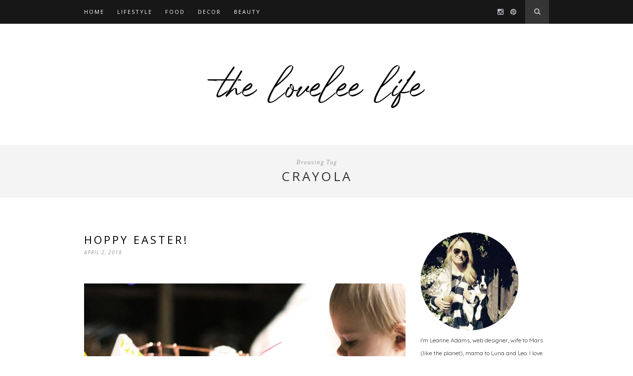

--- FILE ---
content_type: text/html; charset=UTF-8
request_url: https://theloveleelife.com/index.php/tag/crayola/
body_size: 33764
content:
<!DOCTYPE html>
<html lang="en-US">
<head>

	<meta charset="UTF-8">
	<meta http-equiv="X-UA-Compatible" content="IE=edge">
	<meta name="viewport" content="width=device-width, initial-scale=1">

	<title>Crayola &#8211; The Lovelee Life</title>

	<link rel="profile" href="http://gmpg.org/xfn/11" />
	
	
	<link rel="alternate" type="application/rss+xml" title="The Lovelee Life RSS Feed" href="https://theloveleelife.com/index.php/feed/" />
	<link rel="alternate" type="application/atom+xml" title="The Lovelee Life Atom Feed" href="https://theloveleelife.com/index.php/feed/atom/" />
	<link rel="pingback" href="https://theloveleelife.com/xmlrpc.php" />

	<meta name='robots' content='max-image-preview:large' />
<link rel='dns-prefetch' href='//fonts.googleapis.com' />
<link rel='dns-prefetch' href='//netdna.bootstrapcdn.com' />
<link rel='preconnect' href='//i0.wp.com' />
<link rel="alternate" type="application/rss+xml" title="The Lovelee Life &raquo; Feed" href="https://theloveleelife.com/index.php/feed/" />
<link rel="alternate" type="application/rss+xml" title="The Lovelee Life &raquo; Comments Feed" href="https://theloveleelife.com/index.php/comments/feed/" />
<link rel="alternate" type="application/rss+xml" title="The Lovelee Life &raquo; Crayola Tag Feed" href="https://theloveleelife.com/index.php/tag/crayola/feed/" />
		<!-- This site uses the Google Analytics by ExactMetrics plugin v8.11.1 - Using Analytics tracking - https://www.exactmetrics.com/ -->
		<!-- Note: ExactMetrics is not currently configured on this site. The site owner needs to authenticate with Google Analytics in the ExactMetrics settings panel. -->
					<!-- No tracking code set -->
				<!-- / Google Analytics by ExactMetrics -->
		<script type="text/javascript">
/* <![CDATA[ */
window._wpemojiSettings = {"baseUrl":"https:\/\/s.w.org\/images\/core\/emoji\/15.0.3\/72x72\/","ext":".png","svgUrl":"https:\/\/s.w.org\/images\/core\/emoji\/15.0.3\/svg\/","svgExt":".svg","source":{"concatemoji":"https:\/\/theloveleelife.com\/wp-includes\/js\/wp-emoji-release.min.js?ver=6.6.4"}};
/*! This file is auto-generated */
!function(i,n){var o,s,e;function c(e){try{var t={supportTests:e,timestamp:(new Date).valueOf()};sessionStorage.setItem(o,JSON.stringify(t))}catch(e){}}function p(e,t,n){e.clearRect(0,0,e.canvas.width,e.canvas.height),e.fillText(t,0,0);var t=new Uint32Array(e.getImageData(0,0,e.canvas.width,e.canvas.height).data),r=(e.clearRect(0,0,e.canvas.width,e.canvas.height),e.fillText(n,0,0),new Uint32Array(e.getImageData(0,0,e.canvas.width,e.canvas.height).data));return t.every(function(e,t){return e===r[t]})}function u(e,t,n){switch(t){case"flag":return n(e,"\ud83c\udff3\ufe0f\u200d\u26a7\ufe0f","\ud83c\udff3\ufe0f\u200b\u26a7\ufe0f")?!1:!n(e,"\ud83c\uddfa\ud83c\uddf3","\ud83c\uddfa\u200b\ud83c\uddf3")&&!n(e,"\ud83c\udff4\udb40\udc67\udb40\udc62\udb40\udc65\udb40\udc6e\udb40\udc67\udb40\udc7f","\ud83c\udff4\u200b\udb40\udc67\u200b\udb40\udc62\u200b\udb40\udc65\u200b\udb40\udc6e\u200b\udb40\udc67\u200b\udb40\udc7f");case"emoji":return!n(e,"\ud83d\udc26\u200d\u2b1b","\ud83d\udc26\u200b\u2b1b")}return!1}function f(e,t,n){var r="undefined"!=typeof WorkerGlobalScope&&self instanceof WorkerGlobalScope?new OffscreenCanvas(300,150):i.createElement("canvas"),a=r.getContext("2d",{willReadFrequently:!0}),o=(a.textBaseline="top",a.font="600 32px Arial",{});return e.forEach(function(e){o[e]=t(a,e,n)}),o}function t(e){var t=i.createElement("script");t.src=e,t.defer=!0,i.head.appendChild(t)}"undefined"!=typeof Promise&&(o="wpEmojiSettingsSupports",s=["flag","emoji"],n.supports={everything:!0,everythingExceptFlag:!0},e=new Promise(function(e){i.addEventListener("DOMContentLoaded",e,{once:!0})}),new Promise(function(t){var n=function(){try{var e=JSON.parse(sessionStorage.getItem(o));if("object"==typeof e&&"number"==typeof e.timestamp&&(new Date).valueOf()<e.timestamp+604800&&"object"==typeof e.supportTests)return e.supportTests}catch(e){}return null}();if(!n){if("undefined"!=typeof Worker&&"undefined"!=typeof OffscreenCanvas&&"undefined"!=typeof URL&&URL.createObjectURL&&"undefined"!=typeof Blob)try{var e="postMessage("+f.toString()+"("+[JSON.stringify(s),u.toString(),p.toString()].join(",")+"));",r=new Blob([e],{type:"text/javascript"}),a=new Worker(URL.createObjectURL(r),{name:"wpTestEmojiSupports"});return void(a.onmessage=function(e){c(n=e.data),a.terminate(),t(n)})}catch(e){}c(n=f(s,u,p))}t(n)}).then(function(e){for(var t in e)n.supports[t]=e[t],n.supports.everything=n.supports.everything&&n.supports[t],"flag"!==t&&(n.supports.everythingExceptFlag=n.supports.everythingExceptFlag&&n.supports[t]);n.supports.everythingExceptFlag=n.supports.everythingExceptFlag&&!n.supports.flag,n.DOMReady=!1,n.readyCallback=function(){n.DOMReady=!0}}).then(function(){return e}).then(function(){var e;n.supports.everything||(n.readyCallback(),(e=n.source||{}).concatemoji?t(e.concatemoji):e.wpemoji&&e.twemoji&&(t(e.twemoji),t(e.wpemoji)))}))}((window,document),window._wpemojiSettings);
/* ]]> */
</script>
<link rel='stylesheet' id='formidable-css' href='https://theloveleelife.com/wp-content/plugins/formidable/css/formidableforms.css?ver=114056' type='text/css' media='all' />
<style id='wp-emoji-styles-inline-css' type='text/css'>

	img.wp-smiley, img.emoji {
		display: inline !important;
		border: none !important;
		box-shadow: none !important;
		height: 1em !important;
		width: 1em !important;
		margin: 0 0.07em !important;
		vertical-align: -0.1em !important;
		background: none !important;
		padding: 0 !important;
	}
</style>
<link rel='stylesheet' id='wp-block-library-css' href='https://theloveleelife.com/wp-includes/css/dist/block-library/style.min.css?ver=6.6.4' type='text/css' media='all' />
<link rel='stylesheet' id='mediaelement-css' href='https://theloveleelife.com/wp-includes/js/mediaelement/mediaelementplayer-legacy.min.css?ver=4.2.17' type='text/css' media='all' />
<link rel='stylesheet' id='wp-mediaelement-css' href='https://theloveleelife.com/wp-includes/js/mediaelement/wp-mediaelement.min.css?ver=6.6.4' type='text/css' media='all' />
<style id='jetpack-sharing-buttons-style-inline-css' type='text/css'>
.jetpack-sharing-buttons__services-list{display:flex;flex-direction:row;flex-wrap:wrap;gap:0;list-style-type:none;margin:5px;padding:0}.jetpack-sharing-buttons__services-list.has-small-icon-size{font-size:12px}.jetpack-sharing-buttons__services-list.has-normal-icon-size{font-size:16px}.jetpack-sharing-buttons__services-list.has-large-icon-size{font-size:24px}.jetpack-sharing-buttons__services-list.has-huge-icon-size{font-size:36px}@media print{.jetpack-sharing-buttons__services-list{display:none!important}}.editor-styles-wrapper .wp-block-jetpack-sharing-buttons{gap:0;padding-inline-start:0}ul.jetpack-sharing-buttons__services-list.has-background{padding:1.25em 2.375em}
</style>
<style id='classic-theme-styles-inline-css' type='text/css'>
/*! This file is auto-generated */
.wp-block-button__link{color:#fff;background-color:#32373c;border-radius:9999px;box-shadow:none;text-decoration:none;padding:calc(.667em + 2px) calc(1.333em + 2px);font-size:1.125em}.wp-block-file__button{background:#32373c;color:#fff;text-decoration:none}
</style>
<style id='global-styles-inline-css' type='text/css'>
:root{--wp--preset--aspect-ratio--square: 1;--wp--preset--aspect-ratio--4-3: 4/3;--wp--preset--aspect-ratio--3-4: 3/4;--wp--preset--aspect-ratio--3-2: 3/2;--wp--preset--aspect-ratio--2-3: 2/3;--wp--preset--aspect-ratio--16-9: 16/9;--wp--preset--aspect-ratio--9-16: 9/16;--wp--preset--color--black: #000000;--wp--preset--color--cyan-bluish-gray: #abb8c3;--wp--preset--color--white: #ffffff;--wp--preset--color--pale-pink: #f78da7;--wp--preset--color--vivid-red: #cf2e2e;--wp--preset--color--luminous-vivid-orange: #ff6900;--wp--preset--color--luminous-vivid-amber: #fcb900;--wp--preset--color--light-green-cyan: #7bdcb5;--wp--preset--color--vivid-green-cyan: #00d084;--wp--preset--color--pale-cyan-blue: #8ed1fc;--wp--preset--color--vivid-cyan-blue: #0693e3;--wp--preset--color--vivid-purple: #9b51e0;--wp--preset--gradient--vivid-cyan-blue-to-vivid-purple: linear-gradient(135deg,rgba(6,147,227,1) 0%,rgb(155,81,224) 100%);--wp--preset--gradient--light-green-cyan-to-vivid-green-cyan: linear-gradient(135deg,rgb(122,220,180) 0%,rgb(0,208,130) 100%);--wp--preset--gradient--luminous-vivid-amber-to-luminous-vivid-orange: linear-gradient(135deg,rgba(252,185,0,1) 0%,rgba(255,105,0,1) 100%);--wp--preset--gradient--luminous-vivid-orange-to-vivid-red: linear-gradient(135deg,rgba(255,105,0,1) 0%,rgb(207,46,46) 100%);--wp--preset--gradient--very-light-gray-to-cyan-bluish-gray: linear-gradient(135deg,rgb(238,238,238) 0%,rgb(169,184,195) 100%);--wp--preset--gradient--cool-to-warm-spectrum: linear-gradient(135deg,rgb(74,234,220) 0%,rgb(151,120,209) 20%,rgb(207,42,186) 40%,rgb(238,44,130) 60%,rgb(251,105,98) 80%,rgb(254,248,76) 100%);--wp--preset--gradient--blush-light-purple: linear-gradient(135deg,rgb(255,206,236) 0%,rgb(152,150,240) 100%);--wp--preset--gradient--blush-bordeaux: linear-gradient(135deg,rgb(254,205,165) 0%,rgb(254,45,45) 50%,rgb(107,0,62) 100%);--wp--preset--gradient--luminous-dusk: linear-gradient(135deg,rgb(255,203,112) 0%,rgb(199,81,192) 50%,rgb(65,88,208) 100%);--wp--preset--gradient--pale-ocean: linear-gradient(135deg,rgb(255,245,203) 0%,rgb(182,227,212) 50%,rgb(51,167,181) 100%);--wp--preset--gradient--electric-grass: linear-gradient(135deg,rgb(202,248,128) 0%,rgb(113,206,126) 100%);--wp--preset--gradient--midnight: linear-gradient(135deg,rgb(2,3,129) 0%,rgb(40,116,252) 100%);--wp--preset--font-size--small: 13px;--wp--preset--font-size--medium: 20px;--wp--preset--font-size--large: 36px;--wp--preset--font-size--x-large: 42px;--wp--preset--spacing--20: 0.44rem;--wp--preset--spacing--30: 0.67rem;--wp--preset--spacing--40: 1rem;--wp--preset--spacing--50: 1.5rem;--wp--preset--spacing--60: 2.25rem;--wp--preset--spacing--70: 3.38rem;--wp--preset--spacing--80: 5.06rem;--wp--preset--shadow--natural: 6px 6px 9px rgba(0, 0, 0, 0.2);--wp--preset--shadow--deep: 12px 12px 50px rgba(0, 0, 0, 0.4);--wp--preset--shadow--sharp: 6px 6px 0px rgba(0, 0, 0, 0.2);--wp--preset--shadow--outlined: 6px 6px 0px -3px rgba(255, 255, 255, 1), 6px 6px rgba(0, 0, 0, 1);--wp--preset--shadow--crisp: 6px 6px 0px rgba(0, 0, 0, 1);}:where(.is-layout-flex){gap: 0.5em;}:where(.is-layout-grid){gap: 0.5em;}body .is-layout-flex{display: flex;}.is-layout-flex{flex-wrap: wrap;align-items: center;}.is-layout-flex > :is(*, div){margin: 0;}body .is-layout-grid{display: grid;}.is-layout-grid > :is(*, div){margin: 0;}:where(.wp-block-columns.is-layout-flex){gap: 2em;}:where(.wp-block-columns.is-layout-grid){gap: 2em;}:where(.wp-block-post-template.is-layout-flex){gap: 1.25em;}:where(.wp-block-post-template.is-layout-grid){gap: 1.25em;}.has-black-color{color: var(--wp--preset--color--black) !important;}.has-cyan-bluish-gray-color{color: var(--wp--preset--color--cyan-bluish-gray) !important;}.has-white-color{color: var(--wp--preset--color--white) !important;}.has-pale-pink-color{color: var(--wp--preset--color--pale-pink) !important;}.has-vivid-red-color{color: var(--wp--preset--color--vivid-red) !important;}.has-luminous-vivid-orange-color{color: var(--wp--preset--color--luminous-vivid-orange) !important;}.has-luminous-vivid-amber-color{color: var(--wp--preset--color--luminous-vivid-amber) !important;}.has-light-green-cyan-color{color: var(--wp--preset--color--light-green-cyan) !important;}.has-vivid-green-cyan-color{color: var(--wp--preset--color--vivid-green-cyan) !important;}.has-pale-cyan-blue-color{color: var(--wp--preset--color--pale-cyan-blue) !important;}.has-vivid-cyan-blue-color{color: var(--wp--preset--color--vivid-cyan-blue) !important;}.has-vivid-purple-color{color: var(--wp--preset--color--vivid-purple) !important;}.has-black-background-color{background-color: var(--wp--preset--color--black) !important;}.has-cyan-bluish-gray-background-color{background-color: var(--wp--preset--color--cyan-bluish-gray) !important;}.has-white-background-color{background-color: var(--wp--preset--color--white) !important;}.has-pale-pink-background-color{background-color: var(--wp--preset--color--pale-pink) !important;}.has-vivid-red-background-color{background-color: var(--wp--preset--color--vivid-red) !important;}.has-luminous-vivid-orange-background-color{background-color: var(--wp--preset--color--luminous-vivid-orange) !important;}.has-luminous-vivid-amber-background-color{background-color: var(--wp--preset--color--luminous-vivid-amber) !important;}.has-light-green-cyan-background-color{background-color: var(--wp--preset--color--light-green-cyan) !important;}.has-vivid-green-cyan-background-color{background-color: var(--wp--preset--color--vivid-green-cyan) !important;}.has-pale-cyan-blue-background-color{background-color: var(--wp--preset--color--pale-cyan-blue) !important;}.has-vivid-cyan-blue-background-color{background-color: var(--wp--preset--color--vivid-cyan-blue) !important;}.has-vivid-purple-background-color{background-color: var(--wp--preset--color--vivid-purple) !important;}.has-black-border-color{border-color: var(--wp--preset--color--black) !important;}.has-cyan-bluish-gray-border-color{border-color: var(--wp--preset--color--cyan-bluish-gray) !important;}.has-white-border-color{border-color: var(--wp--preset--color--white) !important;}.has-pale-pink-border-color{border-color: var(--wp--preset--color--pale-pink) !important;}.has-vivid-red-border-color{border-color: var(--wp--preset--color--vivid-red) !important;}.has-luminous-vivid-orange-border-color{border-color: var(--wp--preset--color--luminous-vivid-orange) !important;}.has-luminous-vivid-amber-border-color{border-color: var(--wp--preset--color--luminous-vivid-amber) !important;}.has-light-green-cyan-border-color{border-color: var(--wp--preset--color--light-green-cyan) !important;}.has-vivid-green-cyan-border-color{border-color: var(--wp--preset--color--vivid-green-cyan) !important;}.has-pale-cyan-blue-border-color{border-color: var(--wp--preset--color--pale-cyan-blue) !important;}.has-vivid-cyan-blue-border-color{border-color: var(--wp--preset--color--vivid-cyan-blue) !important;}.has-vivid-purple-border-color{border-color: var(--wp--preset--color--vivid-purple) !important;}.has-vivid-cyan-blue-to-vivid-purple-gradient-background{background: var(--wp--preset--gradient--vivid-cyan-blue-to-vivid-purple) !important;}.has-light-green-cyan-to-vivid-green-cyan-gradient-background{background: var(--wp--preset--gradient--light-green-cyan-to-vivid-green-cyan) !important;}.has-luminous-vivid-amber-to-luminous-vivid-orange-gradient-background{background: var(--wp--preset--gradient--luminous-vivid-amber-to-luminous-vivid-orange) !important;}.has-luminous-vivid-orange-to-vivid-red-gradient-background{background: var(--wp--preset--gradient--luminous-vivid-orange-to-vivid-red) !important;}.has-very-light-gray-to-cyan-bluish-gray-gradient-background{background: var(--wp--preset--gradient--very-light-gray-to-cyan-bluish-gray) !important;}.has-cool-to-warm-spectrum-gradient-background{background: var(--wp--preset--gradient--cool-to-warm-spectrum) !important;}.has-blush-light-purple-gradient-background{background: var(--wp--preset--gradient--blush-light-purple) !important;}.has-blush-bordeaux-gradient-background{background: var(--wp--preset--gradient--blush-bordeaux) !important;}.has-luminous-dusk-gradient-background{background: var(--wp--preset--gradient--luminous-dusk) !important;}.has-pale-ocean-gradient-background{background: var(--wp--preset--gradient--pale-ocean) !important;}.has-electric-grass-gradient-background{background: var(--wp--preset--gradient--electric-grass) !important;}.has-midnight-gradient-background{background: var(--wp--preset--gradient--midnight) !important;}.has-small-font-size{font-size: var(--wp--preset--font-size--small) !important;}.has-medium-font-size{font-size: var(--wp--preset--font-size--medium) !important;}.has-large-font-size{font-size: var(--wp--preset--font-size--large) !important;}.has-x-large-font-size{font-size: var(--wp--preset--font-size--x-large) !important;}
:where(.wp-block-post-template.is-layout-flex){gap: 1.25em;}:where(.wp-block-post-template.is-layout-grid){gap: 1.25em;}
:where(.wp-block-columns.is-layout-flex){gap: 2em;}:where(.wp-block-columns.is-layout-grid){gap: 2em;}
:root :where(.wp-block-pullquote){font-size: 1.5em;line-height: 1.6;}
</style>
<link rel='stylesheet' id='contact-form-7-css' href='https://theloveleelife.com/wp-content/plugins/contact-form-7/includes/css/styles.css?ver=5.7.7' type='text/css' media='all' />
<link rel='stylesheet' id='googlefonts-css' href='https://fonts.googleapis.com/css?family=Quicksand:300,400,700&subset=latin' type='text/css' media='all' />
<link rel='stylesheet' id='sp_style-css' href='https://theloveleelife.com/wp-content/themes/hemlock/style.css?ver=6.6.4' type='text/css' media='all' />
<link rel='stylesheet' id='sp_responsive-css' href='https://theloveleelife.com/wp-content/themes/hemlock/css/responsive.css?ver=6.6.4' type='text/css' media='all' />
<link rel='stylesheet' id='bxslider-css-css' href='https://theloveleelife.com/wp-content/themes/hemlock/css/jquery.bxslider.css?ver=6.6.4' type='text/css' media='all' />
<link rel='stylesheet' id='slicknav-css-css' href='https://theloveleelife.com/wp-content/themes/hemlock/css/slicknav.css?ver=6.6.4' type='text/css' media='all' />
<link rel='stylesheet' id='owl-css-css' href='https://theloveleelife.com/wp-content/themes/hemlock/css/owl.carousel.css?ver=6.6.4' type='text/css' media='all' />
<link rel='stylesheet' id='owl-theme-css-css' href='https://theloveleelife.com/wp-content/themes/hemlock/css/owl.theme.css?ver=6.6.4' type='text/css' media='all' />
<link rel='stylesheet' id='font-awesome-css' href='//netdna.bootstrapcdn.com/font-awesome/4.0.1/css/font-awesome.css?ver=6.6.4' type='text/css' media='all' />
<link rel='stylesheet' id='default_headings_font-css' href='https://fonts.googleapis.com/css?family=Open+Sans%3A300italic%2C400italic%2C700italic%2C400%2C700%2C300&#038;subset=latin%2Ccyrillic-ext&#038;ver=6.6.4' type='text/css' media='all' />
<link rel='stylesheet' id='default_body_font-css' href='https://fonts.googleapis.com/css?family=Crimson+Text%3A400%2C700%2C400italic%2C700italic&#038;ver=6.6.4' type='text/css' media='all' />
<script type="text/javascript" src="https://theloveleelife.com/wp-includes/js/jquery/jquery.min.js?ver=3.7.1" id="jquery-core-js"></script>
<script type="text/javascript" src="https://theloveleelife.com/wp-includes/js/jquery/jquery-migrate.min.js?ver=3.4.1" id="jquery-migrate-js"></script>
<link rel="https://api.w.org/" href="https://theloveleelife.com/index.php/wp-json/" /><link rel="alternate" title="JSON" type="application/json" href="https://theloveleelife.com/index.php/wp-json/wp/v2/tags/48" /><link rel="EditURI" type="application/rsd+xml" title="RSD" href="https://theloveleelife.com/xmlrpc.php?rsd" />
<meta name="generator" content="WordPress 6.6.4" />
<style type='text/css' media='screen'>
	h4{ font-family:"Quicksand", arial, sans-serif;}
	/* ----- Post/Page Content Areas ----- */
/* Theme's body text */    p {font-family: 'quicksand';}

/* Post/Page numbered lists & bulleted lists */   .post-entry ul li, .post-entry ol li {font-family: 'quicksand';}

/* Latest posts widget post titles */   .widget ul.side-newsfeed li .side-item .side-item-text h4 a {font-family: 'quicksand';}

/* WP's recent posts widget items */   .widget_recent_entries ul li a {font-family: 'quicksand';}
/* WP's archive widget items */   .widget_archive ul li a {font-family: 'quicksand';}
/* WP's category widget items */   .widget_categories ul li a {font-family: 'quicksand';}
</style>
<!-- fonts delivered by Wordpress Google Fonts, a plugin by Adrian3.com -->    <style type="text/css">
	
		#logo { padding:56px 0; }
		
		#navigation, .slicknav_menu { background:; }
		.menu li a, .slicknav_nav a { color:; }
		.menu li a:hover {  color:#bcbac4; }
		.slicknav_nav a:hover { color:#bcbac4; background:none; }
		
		.menu .sub-menu, .menu .children { background: ; }
		ul.menu ul a, .menu ul ul a { border-top: 1px solid ; color:#bcbac4; }
		ul.menu ul a:hover, .menu ul ul a:hover { color: ; background:; }
		
		#top-social a i { color:#bcbac4; }
		#top-social a:hover i { color:#d1d0db }
		
		#top-search a { background: }
		#top-search a { color:#bcbac4 }
		#top-search a:hover { background:; }
		#top-search a:hover { color:#bcbac4; }
		
		.widget-title { background:; color:#bcbac4; }
		#sidebar .widget-title { background:#020202; color:#ffffff; }
		
		#footer-social  { background:; }
		
		#footer-logo { background:; }
		#footer-logo p { color:#bcbac4; }
		
		#footer-copyright { background:#020202; }
		#footer-copyright p { color:#bcbac4; }
		
		a, #footer-logo p i { color:#bcbac4; }
		.post-entry blockquote p { border-left:3px solid #bcbac4; }
		
		.post-header h1 a, .post-header h2 a, .post-header h1 { color: }
		
		.share-box { background:; border-color:; }
		.share-box i { color:#bcbac4; }
		.share-box:hover { background:#bcbac4; border-color:#b5b3bc; }
		.share-box:hover > i { color:#ffffff; }
		
				
				.post-header {
		text-align:left;
	}
.post-header h1, .post-header h2 { margin-bottom:0px; margin-top:0px; }


/* ----- POST HEADER ----- */
/* Post header title */   .post-header h1 a, .post-header h2 a, .post-header h1 {font-size: 22px;}
/* Post header category */    .post-header .cat a {font-size: 10px;}
/* Post header date */   .post-header .date {font-size: 10px;}


/* ----- POST & PAGE CONTENT ----- */
/* Theme's body text */    p {font-size: 14px;}

/* Post/Page numbered lists & bulleted lists */   .post-entry ul li, .post-entry ol li {font-size: 14px;}

/* ----- SIDEBAR & FOOTER WIDGETS ----- */
/* Widget titles */   .widget-title {font-size: 12px;}
/* Latest posts widget post titles */   .widget ul.side-newsfeed li .side-item .side-item-text h4 a {font-size: 12px;}
/* Latest posts widget date */   .widget ul.side-newsfeed li .side-item .side-item-text .side-item-meta {font-size: 10px;}
/* WP's recent posts widget items */   .widget_recent_entries ul li a {font-size: 14px;}
/* WP's archive widget items */   .widget_archive ul li a {font-size: 16px;}
/* WP's category widget items */   .widget_categories ul li a {font-size: 14px;}

/* WP's recent posts widget items */   .widget_recent_entries ul li a {font-size: 14px;}
/* WP's archive widget items */   .widget_archive ul li a {font-size: 14px;}
/* WP's category widget items */   .widget_categories ul li a {font-size: 14px;}

#sidebar p { font-size:12px; }
				
    </style>
    	
</head>

<body class="archive tag tag-crayola tag-48">
	
	<nav id="navigation">
	
		<div class="container">
			
			<div id="navigation-wrapper">
			<ul id="menu-main-menu" class="menu"><li id="menu-item-743" class="menu-item menu-item-type-custom menu-item-object-custom menu-item-home menu-item-has-children menu-item-743"><a href="http://theloveleelife.com">Home</a>
<ul class="sub-menu">
	<li id="menu-item-11" class="menu-item menu-item-type-post_type menu-item-object-page menu-item-11"><a href="https://theloveleelife.com/index.php/sample-page/">ABOUT</a></li>
	<li id="menu-item-19" class="menu-item menu-item-type-post_type menu-item-object-page menu-item-19"><a href="https://theloveleelife.com/index.php/contact/">CONTACT</a></li>
</ul>
</li>
<li id="menu-item-744" class="menu-item menu-item-type-taxonomy menu-item-object-category menu-item-744"><a href="https://theloveleelife.com/index.php/category/lifestyle/">LIFESTYLE</a></li>
<li id="menu-item-745" class="menu-item menu-item-type-taxonomy menu-item-object-category menu-item-745"><a href="https://theloveleelife.com/index.php/category/food/">FOOD</a></li>
<li id="menu-item-746" class="menu-item menu-item-type-taxonomy menu-item-object-category menu-item-746"><a href="https://theloveleelife.com/index.php/category/home/">DECOR</a></li>
<li id="menu-item-747" class="menu-item menu-item-type-taxonomy menu-item-object-category menu-item-747"><a href="https://theloveleelife.com/index.php/category/beauty/">BEAUTY</a></li>
</ul>			</div>
				
			<div class="menu-mobile"></div>
			
						<div id="top-search">
					<a href="#"><i class="fa fa-search"></i></a>
			</div>
			<div class="show-search">
				<form role="search" method="get" id="searchform" action="https://theloveleelife.com/">
    <div>
		<input type="text" placeholder="Search and hit enter..." name="s" id="s" />
	 </div>
</form>			</div>
						
						<div id="top-social">
				
												<a href="http://instagram.com/the.loveleelife" target="_blank"><i class="fa fa-instagram"></i></a>				<a href="http://pinterest.com/lmoneta" target="_blank"><i class="fa fa-pinterest"></i></a>																								
			</div>
						
		</div>
		
	</nav>
	
	<header id="header">
		
		<div class="container">
			
			<div id="logo">
				
									
											<h2><a href="https://theloveleelife.com"><img src="http://theloveleelife.com/wp-content/uploads/2019/11/loveelee-life-logo-300-copy-neww-4.png" alt="The Lovelee Life" /></a></h2>
										
								
			</div>
			
		</div>
	
	</header>	
		
	<div class="archive-box">
		
		<span>Browsing Tag</span>
		<h1>Crayola</h1>
		
	</div>
	
	<div class="container sp_sidebar">
	
	<div id="main">
	
			
									
			<article id="post-376" class="post-376 post type-post status-publish format-standard hentry category-lifestyle tag-chocolate tag-crayola tag-easter tag-easter-basket tag-toddler">
		
	<div class="post-header">
		
				
					<h2><a href="https://theloveleelife.com/index.php/2018/04/02/hoppy-easter/">Hoppy Easter!</a></h2>
				
					<span class="date">April 2, 2018</span>
				
	</div>
	
			
				
		
	<div class="post-entry">
	
		<body>
<p></p>
<br>
<img data-recalc-dims="1" decoding="async" class="alignnone size-full wp-image-385" src="https://i0.wp.com/theloveleelife.com/wp-content/uploads/2018/04/easter-basket-2-1.jpg?resize=940%2C627" alt="" width="940" height="627" loading="lazy" srcset="https://i0.wp.com/theloveleelife.com/wp-content/uploads/2018/04/easter-basket-2-1.jpg?w=940&amp;ssl=1 940w, https://i0.wp.com/theloveleelife.com/wp-content/uploads/2018/04/easter-basket-2-1.jpg?resize=300%2C200&amp;ssl=1 300w, https://i0.wp.com/theloveleelife.com/wp-content/uploads/2018/04/easter-basket-2-1.jpg?resize=768%2C512&amp;ssl=1 768w, https://i0.wp.com/theloveleelife.com/wp-content/uploads/2018/04/easter-basket-2-1.jpg?resize=440%2C294&amp;ssl=1 440w" sizes="(max-width: 940px) 100vw, 940px" />
<p>I swear every holiday is just that much more fun with a little one! We had a great Easter celebrating at home in the early morning and then headed to brunch later at my mom’s house. Seeing Luna’s little face light up when she saw her Easter basket this morning was the best. She had a blast throwing  <a href="https://theloveleelife.com/index.php/2018/04/02/hoppy-easter/#more-376" class="more-link">Continue Reading…</a><br>
</p>
</body>				
				
	</div>
	
		<div class="post-share">
		
		<a target="_blank" href="https://www.facebook.com/sharer/sharer.php?u=https://theloveleelife.com/index.php/2018/04/02/hoppy-easter/"><span class="share-box"><i class="fa fa-facebook"></i></span></a>
		<a target="_blank" href="https://twitter.com/home?status=Check%20out%20this%20article:%20Hoppy Easter!%20-%20https://theloveleelife.com/index.php/2018/04/02/hoppy-easter/"><span class="share-box"><i class="fa fa-twitter"></i></span></a>
				<a target="_blank" href="https://pinterest.com/pin/create/button/?url=https://theloveleelife.com/index.php/2018/04/02/hoppy-easter/&media=&description=Hoppy Easter!"><span class="share-box"><i class="fa fa-pinterest"></i></span></a>
		<a target="_blank" href="https://plus.google.com/share?url=https://theloveleelife.com/index.php/2018/04/02/hoppy-easter/"><span class="share-box"><i class="fa fa-google-plus"></i></span></a>
		<a href="https://theloveleelife.com/index.php/2018/04/02/hoppy-easter/#respond"><span class="share-box"><i class="fa fa-comment-o"></i></span></a>		
	</div>
		
		
				
		
				
</article>				
				
				
			
	<div class="pagination">

		<div class="older"></div>
		<div class="newer"></div>
		
	</div>
					
			
				
	</div>

	<aside id="sidebar">
		
		<div id="solopine_about_widget-3" class="widget solopine_about_widget">			
			<div class="about-widget">
			
						<img src="http://theloveleelife.com/wp-content/uploads/2018/11/img-about-me-sidebar-1-copy200x200.png" alt="" />
						
						<p>I'm Leanne Adams, web designer, wife to Mars (like the planet), mama to Luna and Leo.
I love all things design, decor, food, and beauty.

</p>
				
			
			</div>
			
		</div><div id="solopine_social_widget-3" class="widget solopine_social_widget"><h4 class="widget-title">FOLLOW</h4>		
			<div class="widget-social">
												<a href="http://instagram.com/the.loveleelife" target="_blank"><i class="fa fa-instagram"></i></a>				<a href="http://pinterest.com/lmoneta" target="_blank"><i class="fa fa-pinterest"></i></a>																							</div>
			
			
		</div><div id="search-2" class="widget widget_search"><form role="search" method="get" id="searchform" action="https://theloveleelife.com/">
    <div>
		<input type="text" placeholder="Search and hit enter..." name="s" id="s" />
	 </div>
</form></div>
		<div id="recent-posts-2" class="widget widget_recent_entries">
		<h4 class="widget-title">Recent Posts</h4>
		<ul>
											<li>
					<a href="https://theloveleelife.com/index.php/2020/11/30/week-6-one-room-challenge-update-not-finished-yet/">Week 6 One Room Challenge Update- Not finished&#8230;yet</a>
									</li>
											<li>
					<a href="https://theloveleelife.com/index.php/2020/11/09/week-5-one-room-challenge-update-bathroom-closet-addition/">Week 5 One Room Challenge Update- Bathroom/Closet Addition</a>
									</li>
											<li>
					<a href="https://theloveleelife.com/index.php/2020/11/02/week-4-one-room-challenge-update-bathroom-closet-addition/">Week 4 One Room Challenge Update- Bathroom/Closet Addition</a>
									</li>
											<li>
					<a href="https://theloveleelife.com/index.php/2020/10/26/5-month-bump/">5 Month Bump</a>
									</li>
											<li>
					<a href="https://theloveleelife.com/index.php/2020/10/26/week-3-one-room-challenge-bathroom-closet-addition/">Week 3 One Room Challenge- Bathroom/Closet Addition</a>
									</li>
					</ul>

		</div>		
	</aside>	
	<!-- END CONTAINER -->
	</div>
	
		<div id="widget-area">
	
		<div class="container">
			
			<div class="footer-widget-wrapper">
							</div>
			
			<div class="footer-widget-wrapper">
							</div>
			
			<div class="footer-widget-wrapper last">
							</div>
			
		</div>
		
	</div>
		
		<div id="footer-social">
	
		<div class="container">
		
						<a href="http://instagram.com/the.loveleelife" target="_blank"><i class="fa fa-instagram"></i> <span>Instagram</span></a>		<a href="http://pinterest.com/lmoneta" target="_blank"><i class="fa fa-pinterest"></i> <span>Pinterest</span></a>												
		</div>
		
	</div>
		
		
	<footer id="footer-copyright">
		
		<div class="container">
		
							<p>© 2016 The Lovelee Life,  All Rights Reserved.</p>
						<a href="#" class="to-top">Back to top <i class="fa fa-angle-double-up"></i></a>
			
		</div>
		
	</footer>
	
	<script type="text/javascript" src="https://theloveleelife.com/wp-content/plugins/contact-form-7/includes/swv/js/index.js?ver=5.7.7" id="swv-js"></script>
<script type="text/javascript" id="contact-form-7-js-extra">
/* <![CDATA[ */
var wpcf7 = {"api":{"root":"https:\/\/theloveleelife.com\/index.php\/wp-json\/","namespace":"contact-form-7\/v1"}};
/* ]]> */
</script>
<script type="text/javascript" src="https://theloveleelife.com/wp-content/plugins/contact-form-7/includes/js/index.js?ver=5.7.7" id="contact-form-7-js"></script>
<script type="text/javascript" id="nfd-performance-lazy-loader-js-before">
/* <![CDATA[ */
window.nfdPerformance = window.nfdPerformance || {};
        window.nfdPerformance.imageOptimization = window.nfdPerformance.imageOptimization || {};
        window.nfdPerformance.imageOptimization.lazyLoading = {"classes":["nfd-performance-not-lazy","a3-notlazy","disable-lazyload","no-lazy","no-lazyload","skip-lazy"],"attributes":["data-lazy-src","data-crazy-lazy=\"exclude\"","data-no-lazy","data-no-lazy=\"1\""]};
/* ]]> */
</script>
<script type="text/javascript" src="https://theloveleelife.com/wp-content/plugins/mojo-marketplace-wp-plugin//vendor/newfold-labs/wp-module-performance/build/image-lazy-loader.min.js?ver=1738174095" id="nfd-performance-lazy-loader-js"></script>
<script type="text/javascript" src="https://theloveleelife.com/wp-content/themes/hemlock/js/jquery.bxslider.min.js?ver=6.6.4" id="bxslider-js"></script>
<script type="text/javascript" src="https://theloveleelife.com/wp-content/themes/hemlock/js/fitvids.js?ver=6.6.4" id="fitvids-js"></script>
<script type="text/javascript" src="https://theloveleelife.com/wp-content/themes/hemlock/js/jquery.slicknav.min.js?ver=6.6.4" id="slicknav-js"></script>
<script type="text/javascript" src="https://theloveleelife.com/wp-content/themes/hemlock/js/owl.carousel.min.js?ver=6.6.4" id="owl-js"></script>
<script type="text/javascript" src="https://theloveleelife.com/wp-content/themes/hemlock/js/retina.min.js?ver=6.6.4" id="sp_retina-js"></script>
<script type="text/javascript" src="https://theloveleelife.com/wp-content/themes/hemlock/js/solopine.js?ver=6.6.4" id="sp_scripts-js"></script>
	
</body>

</html>